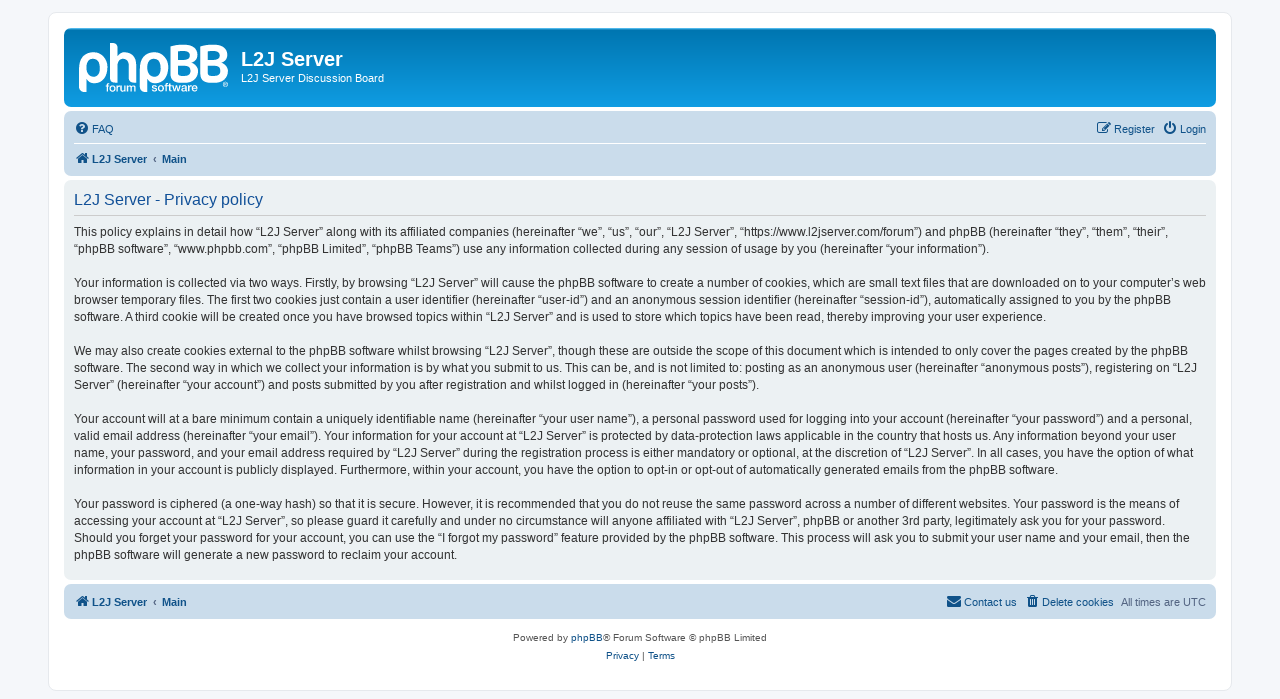

--- FILE ---
content_type: text/html; charset=UTF-8
request_url: https://www.l2jserver.com/forum/ucp.php?mode=privacy&sid=26aea224d9377f4e036d955b0119bab0
body_size: 3351
content:
<!DOCTYPE html>
<html dir="ltr" lang="en-gb">
<head>
<meta charset="utf-8" />
<meta http-equiv="X-UA-Compatible" content="IE=edge">
<meta name="viewport" content="width=device-width, initial-scale=1" />

<title>L2J Server - User Control Panel - Privacy policy</title>

	<link rel="alternate" type="application/atom+xml" title="Feed - L2J Server" href="/forum/app.php/feed?sid=efc7f57810c6249d7f74d239ceae13b7">		<link rel="alternate" type="application/atom+xml" title="Feed - All forums" href="/forum/app.php/feed/forums?sid=efc7f57810c6249d7f74d239ceae13b7">					

<!--
	phpBB style name: prosilver
	Based on style:   prosilver (this is the default phpBB3 style)
	Original author:  Tom Beddard ( http://www.subBlue.com/ )
	Modified by:
-->

<link href="./assets/css/font-awesome.min.css?assets_version=36" rel="stylesheet">
<link href="./styles/prosilver/theme/stylesheet.css?assets_version=36" rel="stylesheet">
<link href="./styles/prosilver/theme/en/stylesheet.css?assets_version=36" rel="stylesheet">




<!--[if lte IE 9]>
	<link href="./styles/prosilver/theme/tweaks.css?assets_version=36" rel="stylesheet">
<![endif]-->





</head>
<body id="phpbb" class="nojs notouch section-ucp ltr ">


<div id="wrap" class="wrap">
	<a id="top" class="top-anchor" accesskey="t"></a>
	<div id="page-header">
		<div class="headerbar" role="banner">
					<div class="inner">

			<div id="site-description" class="site-description">
		<a id="logo" class="logo" href="https://www.l2jserver.com/" title="L2J Server">
					<span class="site_logo"></span>
				</a>
				<h1>L2J Server</h1>
				<p>L2J Server Discussion Board</p>
				<p class="skiplink"><a href="#start_here">Skip to content</a></p>
			</div>

									
			</div>
					</div>
				<div class="navbar" role="navigation">
	<div class="inner">

	<ul id="nav-main" class="nav-main linklist" role="menubar">

		<li id="quick-links" class="quick-links dropdown-container responsive-menu hidden" data-skip-responsive="true">
			<a href="#" class="dropdown-trigger">
				<i class="icon fa-bars fa-fw" aria-hidden="true"></i><span>Quick links</span>
			</a>
			<div class="dropdown">
				<div class="pointer"><div class="pointer-inner"></div></div>
				<ul class="dropdown-contents" role="menu">
					
					
										<li class="separator"></li>

									</ul>
			</div>
		</li>

				<li data-skip-responsive="true">
			<a href="/forum/app.php/help/faq?sid=efc7f57810c6249d7f74d239ceae13b7" rel="help" title="Frequently Asked Questions" role="menuitem">
				<i class="icon fa-question-circle fa-fw" aria-hidden="true"></i><span>FAQ</span>
			</a>
		</li>
						
			<li class="rightside"  data-skip-responsive="true">
			<a href="./ucp.php?mode=login&amp;redirect=ucp.php%3Fmode%3Dprivacy&amp;sid=efc7f57810c6249d7f74d239ceae13b7" title="Login" accesskey="x" role="menuitem">
				<i class="icon fa-power-off fa-fw" aria-hidden="true"></i><span>Login</span>
			</a>
		</li>
					<li class="rightside" data-skip-responsive="true">
				<a href="./ucp.php?mode=register&amp;sid=efc7f57810c6249d7f74d239ceae13b7" role="menuitem">
					<i class="icon fa-pencil-square-o  fa-fw" aria-hidden="true"></i><span>Register</span>
				</a>
			</li>
						</ul>

	<ul id="nav-breadcrumbs" class="nav-breadcrumbs linklist navlinks" role="menubar">
				
		
		<li class="breadcrumbs" itemscope itemtype="https://schema.org/BreadcrumbList">

							<span class="crumb" itemtype="https://schema.org/ListItem" itemprop="itemListElement" itemscope><a itemprop="item" href="https://www.l2jserver.com/" data-navbar-reference="home"><i class="icon fa-home fa-fw" aria-hidden="true"></i><span itemprop="name">L2J Server</span></a><meta itemprop="position" content="1" /></span>
			
							<span class="crumb" itemtype="https://schema.org/ListItem" itemprop="itemListElement" itemscope><a itemprop="item" href="./index.php?sid=efc7f57810c6249d7f74d239ceae13b7" accesskey="h" data-navbar-reference="index"><span itemprop="name">Main</span></a><meta itemprop="position" content="2" /></span>

			
					</li>

		
			</ul>

	</div>
</div>
	</div>

	
	<a id="start_here" class="anchor"></a>
	<div id="page-body" class="page-body" role="main">
		
		

	<div class="panel">
		<div class="inner">
		<div class="content">
			<h2 class="sitename-title">L2J Server - Privacy policy</h2>
			<div class="agreement">This policy explains in detail how “L2J Server” along with its affiliated companies (hereinafter “we”, “us”, “our”, “L2J Server”, “https://www.l2jserver.com/forum”) and phpBB (hereinafter “they”, “them”, “their”, “phpBB software”, “www.phpbb.com”, “phpBB Limited”, “phpBB Teams”) use any information collected during any session of usage by you (hereinafter “your information”).
	<br><br>
	Your information is collected via two ways. Firstly, by browsing “L2J Server” will cause the phpBB software to create a number of cookies, which are small text files that are downloaded on to your computer’s web browser temporary files. The first two cookies just contain a user identifier (hereinafter “user-id”) and an anonymous session identifier (hereinafter “session-id”), automatically assigned to you by the phpBB software. A third cookie will be created once you have browsed topics within “L2J Server” and is used to store which topics have been read, thereby improving your user experience.
	<br><br>
	We may also create cookies external to the phpBB software whilst browsing “L2J Server”, though these are outside the scope of this document which is intended to only cover the pages created by the phpBB software. The second way in which we collect your information is by what you submit to us. This can be, and is not limited to: posting as an anonymous user (hereinafter “anonymous posts”), registering on “L2J Server” (hereinafter “your account”) and posts submitted by you after registration and whilst logged in (hereinafter “your posts”).
	<br><br>
	Your account will at a bare minimum contain a uniquely identifiable name (hereinafter “your user name”), a personal password used for logging into your account (hereinafter “your password”) and a personal, valid email address (hereinafter “your email”). Your information for your account at “L2J Server” is protected by data-protection laws applicable in the country that hosts us. Any information beyond your user name, your password, and your email address required by “L2J Server” during the registration process is either mandatory or optional, at the discretion of “L2J Server”. In all cases, you have the option of what information in your account is publicly displayed. Furthermore, within your account, you have the option to opt-in or opt-out of automatically generated emails from the phpBB software.
	<br><br>
	Your password is ciphered (a one-way hash) so that it is secure. However, it is recommended that you do not reuse the same password across a number of different websites. Your password is the means of accessing your account at “L2J Server”, so please guard it carefully and under no circumstance will anyone affiliated with “L2J Server”, phpBB or another 3rd party, legitimately ask you for your password. Should you forget your password for your account, you can use the “I forgot my password” feature provided by the phpBB software. This process will ask you to submit your user name and your email, then the phpBB software will generate a new password to reclaim your account.
	</div>
		</div>
		</div>
	</div>


			</div>


<div id="page-footer" class="page-footer" role="contentinfo">
	<div class="navbar" role="navigation">
	<div class="inner">

	<ul id="nav-footer" class="nav-footer linklist" role="menubar">
		<li class="breadcrumbs">
							<span class="crumb"><a href="https://www.l2jserver.com/" data-navbar-reference="home"><i class="icon fa-home fa-fw" aria-hidden="true"></i><span>L2J Server</span></a></span>									<span class="crumb"><a href="./index.php?sid=efc7f57810c6249d7f74d239ceae13b7" data-navbar-reference="index"><span>Main</span></a></span>					</li>
		
				<li class="rightside">All times are <span title="UTC">UTC</span></li>
							<li class="rightside">
				<a href="./ucp.php?mode=delete_cookies&amp;sid=efc7f57810c6249d7f74d239ceae13b7" data-ajax="true" data-refresh="true" role="menuitem">
					<i class="icon fa-trash fa-fw" aria-hidden="true"></i><span>Delete cookies</span>
				</a>
			</li>
																<li class="rightside" data-last-responsive="true">
				<a href="./memberlist.php?mode=contactadmin&amp;sid=efc7f57810c6249d7f74d239ceae13b7" role="menuitem">
					<i class="icon fa-envelope fa-fw" aria-hidden="true"></i><span>Contact us</span>
				</a>
			</li>
			</ul>

	</div>
</div>

	<div class="copyright">
				<p class="footer-row">
			<span class="footer-copyright">Powered by <a href="https://www.phpbb.com/">phpBB</a>&reg; Forum Software &copy; phpBB Limited</span>
		</p>
						<p class="footer-row" role="menu">
			<a class="footer-link" href="./ucp.php?mode=privacy&amp;sid=efc7f57810c6249d7f74d239ceae13b7" title="Privacy" role="menuitem">
				<span class="footer-link-text">Privacy</span>
			</a>
			|
			<a class="footer-link" href="./ucp.php?mode=terms&amp;sid=efc7f57810c6249d7f74d239ceae13b7" title="Terms" role="menuitem">
				<span class="footer-link-text">Terms</span>
			</a>
		</p>
					</div>

	<div id="darkenwrapper" class="darkenwrapper" data-ajax-error-title="AJAX error" data-ajax-error-text="Something went wrong when processing your request." data-ajax-error-text-abort="User aborted request." data-ajax-error-text-timeout="Your request timed out; please try again." data-ajax-error-text-parsererror="Something went wrong with the request and the server returned an invalid reply.">
		<div id="darken" class="darken">&nbsp;</div>
	</div>

	<div id="phpbb_alert" class="phpbb_alert" data-l-err="Error" data-l-timeout-processing-req="Request timed out.">
		<a href="#" class="alert_close">
			<i class="icon fa-times-circle fa-fw" aria-hidden="true"></i>
		</a>
		<h3 class="alert_title">&nbsp;</h3><p class="alert_text"></p>
	</div>
	<div id="phpbb_confirm" class="phpbb_alert">
		<a href="#" class="alert_close">
			<i class="icon fa-times-circle fa-fw" aria-hidden="true"></i>
		</a>
		<div class="alert_text"></div>
	</div>
</div>

</div>

<div>
	<a id="bottom" class="anchor" accesskey="z"></a>
	</div>

<script src="./assets/javascript/jquery-3.6.0.min.js?assets_version=36"></script>
<script src="./assets/javascript/core.js?assets_version=36"></script>



<script src="./styles/prosilver/template/forum_fn.js?assets_version=36"></script>
<script src="./styles/prosilver/template/ajax.js?assets_version=36"></script>



<script defer src="https://static.cloudflareinsights.com/beacon.min.js/vcd15cbe7772f49c399c6a5babf22c1241717689176015" integrity="sha512-ZpsOmlRQV6y907TI0dKBHq9Md29nnaEIPlkf84rnaERnq6zvWvPUqr2ft8M1aS28oN72PdrCzSjY4U6VaAw1EQ==" data-cf-beacon='{"version":"2024.11.0","token":"69b9c5ddd7fb45118ee0c2c1d408f616","r":1,"server_timing":{"name":{"cfCacheStatus":true,"cfEdge":true,"cfExtPri":true,"cfL4":true,"cfOrigin":true,"cfSpeedBrain":true},"location_startswith":null}}' crossorigin="anonymous"></script>
</body>
</html>
